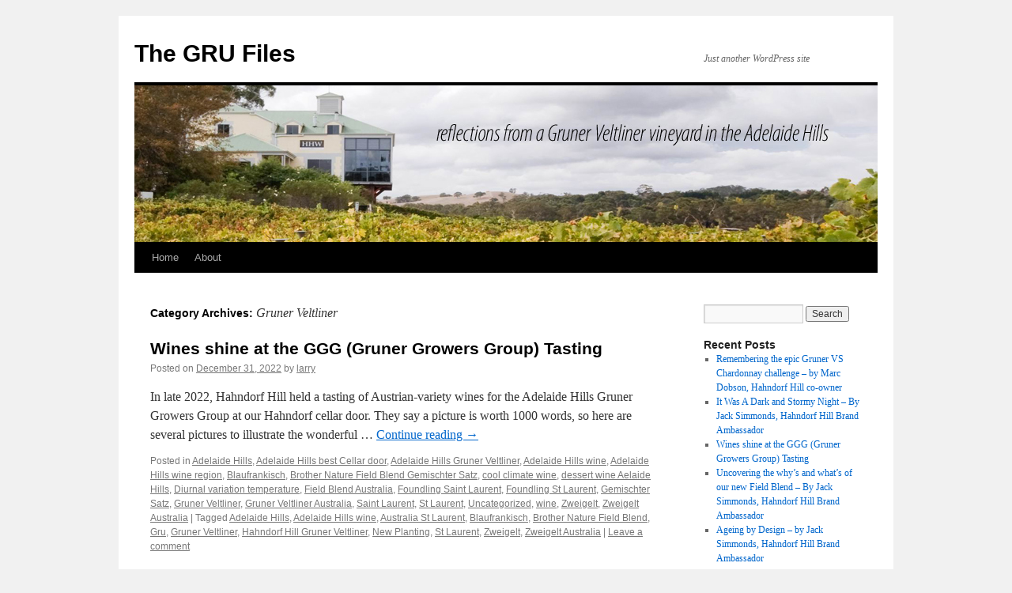

--- FILE ---
content_type: text/html; charset=UTF-8
request_url: https://www.thegrufiles.com.au/?cat=5
body_size: 11774
content:
<!DOCTYPE html>
<html lang="en-US">
<head>
<meta charset="UTF-8" />
<title>
Gruner Veltliner | The GRU Files	</title>
<link rel="profile" href="https://gmpg.org/xfn/11" />
<link rel="stylesheet" type="text/css" media="all" href="https://www.thegrufiles.com.au/wp-content/themes/twentyten/style.css?ver=20190507" />
<link rel="pingback" href="https://www.thegrufiles.com.au/xmlrpc.php">
<meta name='robots' content='max-image-preview:large' />
<link rel="alternate" type="application/rss+xml" title="The GRU Files &raquo; Feed" href="https://www.thegrufiles.com.au/?feed=rss2" />
<link rel="alternate" type="application/rss+xml" title="The GRU Files &raquo; Comments Feed" href="https://www.thegrufiles.com.au/?feed=comments-rss2" />
<link rel="alternate" type="application/rss+xml" title="The GRU Files &raquo; Gruner Veltliner Category Feed" href="https://www.thegrufiles.com.au/?feed=rss2&#038;cat=5" />
<style id='wp-img-auto-sizes-contain-inline-css' type='text/css'>
img:is([sizes=auto i],[sizes^="auto," i]){contain-intrinsic-size:3000px 1500px}
/*# sourceURL=wp-img-auto-sizes-contain-inline-css */
</style>
<style id='wp-emoji-styles-inline-css' type='text/css'>

	img.wp-smiley, img.emoji {
		display: inline !important;
		border: none !important;
		box-shadow: none !important;
		height: 1em !important;
		width: 1em !important;
		margin: 0 0.07em !important;
		vertical-align: -0.1em !important;
		background: none !important;
		padding: 0 !important;
	}
/*# sourceURL=wp-emoji-styles-inline-css */
</style>
<style id='wp-block-library-inline-css' type='text/css'>
:root{--wp-block-synced-color:#7a00df;--wp-block-synced-color--rgb:122,0,223;--wp-bound-block-color:var(--wp-block-synced-color);--wp-editor-canvas-background:#ddd;--wp-admin-theme-color:#007cba;--wp-admin-theme-color--rgb:0,124,186;--wp-admin-theme-color-darker-10:#006ba1;--wp-admin-theme-color-darker-10--rgb:0,107,160.5;--wp-admin-theme-color-darker-20:#005a87;--wp-admin-theme-color-darker-20--rgb:0,90,135;--wp-admin-border-width-focus:2px}@media (min-resolution:192dpi){:root{--wp-admin-border-width-focus:1.5px}}.wp-element-button{cursor:pointer}:root .has-very-light-gray-background-color{background-color:#eee}:root .has-very-dark-gray-background-color{background-color:#313131}:root .has-very-light-gray-color{color:#eee}:root .has-very-dark-gray-color{color:#313131}:root .has-vivid-green-cyan-to-vivid-cyan-blue-gradient-background{background:linear-gradient(135deg,#00d084,#0693e3)}:root .has-purple-crush-gradient-background{background:linear-gradient(135deg,#34e2e4,#4721fb 50%,#ab1dfe)}:root .has-hazy-dawn-gradient-background{background:linear-gradient(135deg,#faaca8,#dad0ec)}:root .has-subdued-olive-gradient-background{background:linear-gradient(135deg,#fafae1,#67a671)}:root .has-atomic-cream-gradient-background{background:linear-gradient(135deg,#fdd79a,#004a59)}:root .has-nightshade-gradient-background{background:linear-gradient(135deg,#330968,#31cdcf)}:root .has-midnight-gradient-background{background:linear-gradient(135deg,#020381,#2874fc)}:root{--wp--preset--font-size--normal:16px;--wp--preset--font-size--huge:42px}.has-regular-font-size{font-size:1em}.has-larger-font-size{font-size:2.625em}.has-normal-font-size{font-size:var(--wp--preset--font-size--normal)}.has-huge-font-size{font-size:var(--wp--preset--font-size--huge)}.has-text-align-center{text-align:center}.has-text-align-left{text-align:left}.has-text-align-right{text-align:right}.has-fit-text{white-space:nowrap!important}#end-resizable-editor-section{display:none}.aligncenter{clear:both}.items-justified-left{justify-content:flex-start}.items-justified-center{justify-content:center}.items-justified-right{justify-content:flex-end}.items-justified-space-between{justify-content:space-between}.screen-reader-text{border:0;clip-path:inset(50%);height:1px;margin:-1px;overflow:hidden;padding:0;position:absolute;width:1px;word-wrap:normal!important}.screen-reader-text:focus{background-color:#ddd;clip-path:none;color:#444;display:block;font-size:1em;height:auto;left:5px;line-height:normal;padding:15px 23px 14px;text-decoration:none;top:5px;width:auto;z-index:100000}html :where(.has-border-color){border-style:solid}html :where([style*=border-top-color]){border-top-style:solid}html :where([style*=border-right-color]){border-right-style:solid}html :where([style*=border-bottom-color]){border-bottom-style:solid}html :where([style*=border-left-color]){border-left-style:solid}html :where([style*=border-width]){border-style:solid}html :where([style*=border-top-width]){border-top-style:solid}html :where([style*=border-right-width]){border-right-style:solid}html :where([style*=border-bottom-width]){border-bottom-style:solid}html :where([style*=border-left-width]){border-left-style:solid}html :where(img[class*=wp-image-]){height:auto;max-width:100%}:where(figure){margin:0 0 1em}html :where(.is-position-sticky){--wp-admin--admin-bar--position-offset:var(--wp-admin--admin-bar--height,0px)}@media screen and (max-width:600px){html :where(.is-position-sticky){--wp-admin--admin-bar--position-offset:0px}}

/*# sourceURL=wp-block-library-inline-css */
</style><style id='wp-block-paragraph-inline-css' type='text/css'>
.is-small-text{font-size:.875em}.is-regular-text{font-size:1em}.is-large-text{font-size:2.25em}.is-larger-text{font-size:3em}.has-drop-cap:not(:focus):first-letter{float:left;font-size:8.4em;font-style:normal;font-weight:100;line-height:.68;margin:.05em .1em 0 0;text-transform:uppercase}body.rtl .has-drop-cap:not(:focus):first-letter{float:none;margin-left:.1em}p.has-drop-cap.has-background{overflow:hidden}:root :where(p.has-background){padding:1.25em 2.375em}:where(p.has-text-color:not(.has-link-color)) a{color:inherit}p.has-text-align-left[style*="writing-mode:vertical-lr"],p.has-text-align-right[style*="writing-mode:vertical-rl"]{rotate:180deg}
/*# sourceURL=https://www.thegrufiles.com.au/wp-includes/blocks/paragraph/style.min.css */
</style>
<style id='global-styles-inline-css' type='text/css'>
:root{--wp--preset--aspect-ratio--square: 1;--wp--preset--aspect-ratio--4-3: 4/3;--wp--preset--aspect-ratio--3-4: 3/4;--wp--preset--aspect-ratio--3-2: 3/2;--wp--preset--aspect-ratio--2-3: 2/3;--wp--preset--aspect-ratio--16-9: 16/9;--wp--preset--aspect-ratio--9-16: 9/16;--wp--preset--color--black: #000;--wp--preset--color--cyan-bluish-gray: #abb8c3;--wp--preset--color--white: #fff;--wp--preset--color--pale-pink: #f78da7;--wp--preset--color--vivid-red: #cf2e2e;--wp--preset--color--luminous-vivid-orange: #ff6900;--wp--preset--color--luminous-vivid-amber: #fcb900;--wp--preset--color--light-green-cyan: #7bdcb5;--wp--preset--color--vivid-green-cyan: #00d084;--wp--preset--color--pale-cyan-blue: #8ed1fc;--wp--preset--color--vivid-cyan-blue: #0693e3;--wp--preset--color--vivid-purple: #9b51e0;--wp--preset--color--blue: #0066cc;--wp--preset--color--medium-gray: #666;--wp--preset--color--light-gray: #f1f1f1;--wp--preset--gradient--vivid-cyan-blue-to-vivid-purple: linear-gradient(135deg,rgb(6,147,227) 0%,rgb(155,81,224) 100%);--wp--preset--gradient--light-green-cyan-to-vivid-green-cyan: linear-gradient(135deg,rgb(122,220,180) 0%,rgb(0,208,130) 100%);--wp--preset--gradient--luminous-vivid-amber-to-luminous-vivid-orange: linear-gradient(135deg,rgb(252,185,0) 0%,rgb(255,105,0) 100%);--wp--preset--gradient--luminous-vivid-orange-to-vivid-red: linear-gradient(135deg,rgb(255,105,0) 0%,rgb(207,46,46) 100%);--wp--preset--gradient--very-light-gray-to-cyan-bluish-gray: linear-gradient(135deg,rgb(238,238,238) 0%,rgb(169,184,195) 100%);--wp--preset--gradient--cool-to-warm-spectrum: linear-gradient(135deg,rgb(74,234,220) 0%,rgb(151,120,209) 20%,rgb(207,42,186) 40%,rgb(238,44,130) 60%,rgb(251,105,98) 80%,rgb(254,248,76) 100%);--wp--preset--gradient--blush-light-purple: linear-gradient(135deg,rgb(255,206,236) 0%,rgb(152,150,240) 100%);--wp--preset--gradient--blush-bordeaux: linear-gradient(135deg,rgb(254,205,165) 0%,rgb(254,45,45) 50%,rgb(107,0,62) 100%);--wp--preset--gradient--luminous-dusk: linear-gradient(135deg,rgb(255,203,112) 0%,rgb(199,81,192) 50%,rgb(65,88,208) 100%);--wp--preset--gradient--pale-ocean: linear-gradient(135deg,rgb(255,245,203) 0%,rgb(182,227,212) 50%,rgb(51,167,181) 100%);--wp--preset--gradient--electric-grass: linear-gradient(135deg,rgb(202,248,128) 0%,rgb(113,206,126) 100%);--wp--preset--gradient--midnight: linear-gradient(135deg,rgb(2,3,129) 0%,rgb(40,116,252) 100%);--wp--preset--font-size--small: 13px;--wp--preset--font-size--medium: 20px;--wp--preset--font-size--large: 36px;--wp--preset--font-size--x-large: 42px;--wp--preset--spacing--20: 0.44rem;--wp--preset--spacing--30: 0.67rem;--wp--preset--spacing--40: 1rem;--wp--preset--spacing--50: 1.5rem;--wp--preset--spacing--60: 2.25rem;--wp--preset--spacing--70: 3.38rem;--wp--preset--spacing--80: 5.06rem;--wp--preset--shadow--natural: 6px 6px 9px rgba(0, 0, 0, 0.2);--wp--preset--shadow--deep: 12px 12px 50px rgba(0, 0, 0, 0.4);--wp--preset--shadow--sharp: 6px 6px 0px rgba(0, 0, 0, 0.2);--wp--preset--shadow--outlined: 6px 6px 0px -3px rgb(255, 255, 255), 6px 6px rgb(0, 0, 0);--wp--preset--shadow--crisp: 6px 6px 0px rgb(0, 0, 0);}:where(.is-layout-flex){gap: 0.5em;}:where(.is-layout-grid){gap: 0.5em;}body .is-layout-flex{display: flex;}.is-layout-flex{flex-wrap: wrap;align-items: center;}.is-layout-flex > :is(*, div){margin: 0;}body .is-layout-grid{display: grid;}.is-layout-grid > :is(*, div){margin: 0;}:where(.wp-block-columns.is-layout-flex){gap: 2em;}:where(.wp-block-columns.is-layout-grid){gap: 2em;}:where(.wp-block-post-template.is-layout-flex){gap: 1.25em;}:where(.wp-block-post-template.is-layout-grid){gap: 1.25em;}.has-black-color{color: var(--wp--preset--color--black) !important;}.has-cyan-bluish-gray-color{color: var(--wp--preset--color--cyan-bluish-gray) !important;}.has-white-color{color: var(--wp--preset--color--white) !important;}.has-pale-pink-color{color: var(--wp--preset--color--pale-pink) !important;}.has-vivid-red-color{color: var(--wp--preset--color--vivid-red) !important;}.has-luminous-vivid-orange-color{color: var(--wp--preset--color--luminous-vivid-orange) !important;}.has-luminous-vivid-amber-color{color: var(--wp--preset--color--luminous-vivid-amber) !important;}.has-light-green-cyan-color{color: var(--wp--preset--color--light-green-cyan) !important;}.has-vivid-green-cyan-color{color: var(--wp--preset--color--vivid-green-cyan) !important;}.has-pale-cyan-blue-color{color: var(--wp--preset--color--pale-cyan-blue) !important;}.has-vivid-cyan-blue-color{color: var(--wp--preset--color--vivid-cyan-blue) !important;}.has-vivid-purple-color{color: var(--wp--preset--color--vivid-purple) !important;}.has-black-background-color{background-color: var(--wp--preset--color--black) !important;}.has-cyan-bluish-gray-background-color{background-color: var(--wp--preset--color--cyan-bluish-gray) !important;}.has-white-background-color{background-color: var(--wp--preset--color--white) !important;}.has-pale-pink-background-color{background-color: var(--wp--preset--color--pale-pink) !important;}.has-vivid-red-background-color{background-color: var(--wp--preset--color--vivid-red) !important;}.has-luminous-vivid-orange-background-color{background-color: var(--wp--preset--color--luminous-vivid-orange) !important;}.has-luminous-vivid-amber-background-color{background-color: var(--wp--preset--color--luminous-vivid-amber) !important;}.has-light-green-cyan-background-color{background-color: var(--wp--preset--color--light-green-cyan) !important;}.has-vivid-green-cyan-background-color{background-color: var(--wp--preset--color--vivid-green-cyan) !important;}.has-pale-cyan-blue-background-color{background-color: var(--wp--preset--color--pale-cyan-blue) !important;}.has-vivid-cyan-blue-background-color{background-color: var(--wp--preset--color--vivid-cyan-blue) !important;}.has-vivid-purple-background-color{background-color: var(--wp--preset--color--vivid-purple) !important;}.has-black-border-color{border-color: var(--wp--preset--color--black) !important;}.has-cyan-bluish-gray-border-color{border-color: var(--wp--preset--color--cyan-bluish-gray) !important;}.has-white-border-color{border-color: var(--wp--preset--color--white) !important;}.has-pale-pink-border-color{border-color: var(--wp--preset--color--pale-pink) !important;}.has-vivid-red-border-color{border-color: var(--wp--preset--color--vivid-red) !important;}.has-luminous-vivid-orange-border-color{border-color: var(--wp--preset--color--luminous-vivid-orange) !important;}.has-luminous-vivid-amber-border-color{border-color: var(--wp--preset--color--luminous-vivid-amber) !important;}.has-light-green-cyan-border-color{border-color: var(--wp--preset--color--light-green-cyan) !important;}.has-vivid-green-cyan-border-color{border-color: var(--wp--preset--color--vivid-green-cyan) !important;}.has-pale-cyan-blue-border-color{border-color: var(--wp--preset--color--pale-cyan-blue) !important;}.has-vivid-cyan-blue-border-color{border-color: var(--wp--preset--color--vivid-cyan-blue) !important;}.has-vivid-purple-border-color{border-color: var(--wp--preset--color--vivid-purple) !important;}.has-vivid-cyan-blue-to-vivid-purple-gradient-background{background: var(--wp--preset--gradient--vivid-cyan-blue-to-vivid-purple) !important;}.has-light-green-cyan-to-vivid-green-cyan-gradient-background{background: var(--wp--preset--gradient--light-green-cyan-to-vivid-green-cyan) !important;}.has-luminous-vivid-amber-to-luminous-vivid-orange-gradient-background{background: var(--wp--preset--gradient--luminous-vivid-amber-to-luminous-vivid-orange) !important;}.has-luminous-vivid-orange-to-vivid-red-gradient-background{background: var(--wp--preset--gradient--luminous-vivid-orange-to-vivid-red) !important;}.has-very-light-gray-to-cyan-bluish-gray-gradient-background{background: var(--wp--preset--gradient--very-light-gray-to-cyan-bluish-gray) !important;}.has-cool-to-warm-spectrum-gradient-background{background: var(--wp--preset--gradient--cool-to-warm-spectrum) !important;}.has-blush-light-purple-gradient-background{background: var(--wp--preset--gradient--blush-light-purple) !important;}.has-blush-bordeaux-gradient-background{background: var(--wp--preset--gradient--blush-bordeaux) !important;}.has-luminous-dusk-gradient-background{background: var(--wp--preset--gradient--luminous-dusk) !important;}.has-pale-ocean-gradient-background{background: var(--wp--preset--gradient--pale-ocean) !important;}.has-electric-grass-gradient-background{background: var(--wp--preset--gradient--electric-grass) !important;}.has-midnight-gradient-background{background: var(--wp--preset--gradient--midnight) !important;}.has-small-font-size{font-size: var(--wp--preset--font-size--small) !important;}.has-medium-font-size{font-size: var(--wp--preset--font-size--medium) !important;}.has-large-font-size{font-size: var(--wp--preset--font-size--large) !important;}.has-x-large-font-size{font-size: var(--wp--preset--font-size--x-large) !important;}
/*# sourceURL=global-styles-inline-css */
</style>

<style id='classic-theme-styles-inline-css' type='text/css'>
/*! This file is auto-generated */
.wp-block-button__link{color:#fff;background-color:#32373c;border-radius:9999px;box-shadow:none;text-decoration:none;padding:calc(.667em + 2px) calc(1.333em + 2px);font-size:1.125em}.wp-block-file__button{background:#32373c;color:#fff;text-decoration:none}
/*# sourceURL=/wp-includes/css/classic-themes.min.css */
</style>
<link rel='stylesheet' id='twentyten-block-style-css' href='https://www.thegrufiles.com.au/wp-content/themes/twentyten/blocks.css?ver=20181218' type='text/css' media='all' />
<link rel="https://api.w.org/" href="https://www.thegrufiles.com.au/index.php?rest_route=/" /><link rel="alternate" title="JSON" type="application/json" href="https://www.thegrufiles.com.au/index.php?rest_route=/wp/v2/categories/5" /><link rel="EditURI" type="application/rsd+xml" title="RSD" href="https://www.thegrufiles.com.au/xmlrpc.php?rsd" />
<meta name="generator" content="WordPress 6.9" />
</head>

<body class="archive category category-gruner-veltliner category-5 wp-theme-twentyten">
<div id="wrapper" class="hfeed">
	<div id="header">
		<div id="masthead">
			<div id="branding" role="banner">
								<div id="site-title">
					<span>
						<a href="https://www.thegrufiles.com.au/" title="The GRU Files" rel="home">The GRU Files</a>
					</span>
				</div>
				<div id="site-description">Just another WordPress site</div>

									<img src="https://www.thegrufiles.com.au/wp-content/uploads/2011/01/path3.jpg" width="940" height="198" alt="" />
								</div><!-- #branding -->

			<div id="access" role="navigation">
								<div class="skip-link screen-reader-text"><a href="#content" title="Skip to content">Skip to content</a></div>
				<div class="menu"><ul>
<li ><a href="https://www.thegrufiles.com.au/">Home</a></li><li class="page_item page-item-2"><a href="https://www.thegrufiles.com.au/?page_id=2">About</a></li>
</ul></div>
			</div><!-- #access -->
		</div><!-- #masthead -->
	</div><!-- #header -->

	<div id="main">

		<div id="container">
			<div id="content" role="main">

				<h1 class="page-title">
				Category Archives: <span>Gruner Veltliner</span>				</h1>
				
	<div id="nav-above" class="navigation">
		<div class="nav-previous"><a href="https://www.thegrufiles.com.au/?cat=5&#038;paged=2" ><span class="meta-nav">&larr;</span> Older posts</a></div>
		<div class="nav-next"></div>
	</div><!-- #nav-above -->



	
			<div id="post-802" class="post-802 post type-post status-publish format-standard hentry category-adelaide-hills category-adelaide-hills-best-cellar-door category-adelaide-hills-gruner-veltliner category-adelaide-hills-wine category-adelaide-hills-wine-region category-blaufrankisch category-brother-nature-field-blend-gemischter-satz category-cool-climate-wine category-dessert-wine-aelaide-hills category-diurnal-variation-temperature category-field-blend-australia category-foundling-saint-laurent category-foundling-st-laurent category-gemischter-satz category-gruner-veltliner category-gruner-veltliner-australia category-saint-laurent category-st-laurent category-uncategorized category-wine category-zweigelt category-zweigelt-australia tag-adelaide-hills tag-adelaide-hills-wine tag-australia-st-laurent tag-blaufrankisch tag-brother-nature-field-blend tag-gru tag-gruner-veltliner tag-hahndorf-hill-gruner-veltliner tag-new-planting tag-st-laurent tag-zweigelt tag-zweigelt-australia">
			<h2 class="entry-title"><a href="https://www.thegrufiles.com.au/?p=802" rel="bookmark">Wines shine at the GGG (Gruner Growers Group) Tasting</a></h2>

			<div class="entry-meta">
				<span class="meta-prep meta-prep-author">Posted on</span> <a href="https://www.thegrufiles.com.au/?p=802" title="7:40 am" rel="bookmark"><span class="entry-date">December 31, 2022</span></a> <span class="meta-sep">by</span> <span class="author vcard"><a class="url fn n" href="https://www.thegrufiles.com.au/?author=2" title="View all posts by larry">larry</a></span>			</div><!-- .entry-meta -->

					<div class="entry-summary">
				<p>In late 2022, Hahndorf Hill held a tasting of Austrian-variety wines for the Adelaide Hills Gruner Growers Group at our Hahndorf cellar door. They say a picture is worth 1000 words, so here are several pictures to illustrate the wonderful &hellip; <a href="https://www.thegrufiles.com.au/?p=802">Continue reading <span class="meta-nav">&rarr;</span></a></p>
			</div><!-- .entry-summary -->
	
			<div class="entry-utility">
									<span class="cat-links">
						<span class="entry-utility-prep entry-utility-prep-cat-links">Posted in</span> <a href="https://www.thegrufiles.com.au/?cat=6" rel="category">Adelaide Hills</a>, <a href="https://www.thegrufiles.com.au/?cat=47" rel="category">Adelaide Hills best Cellar door</a>, <a href="https://www.thegrufiles.com.au/?cat=31" rel="category">Adelaide Hills Gruner Veltliner</a>, <a href="https://www.thegrufiles.com.au/?cat=29" rel="category">Adelaide Hills wine</a>, <a href="https://www.thegrufiles.com.au/?cat=18" rel="category">Adelaide Hills wine region</a>, <a href="https://www.thegrufiles.com.au/?cat=39" rel="category">Blaufrankisch</a>, <a href="https://www.thegrufiles.com.au/?cat=75" rel="category">Brother Nature Field Blend Gemischter Satz</a>, <a href="https://www.thegrufiles.com.au/?cat=27" rel="category">cool climate wine</a>, <a href="https://www.thegrufiles.com.au/?cat=50" rel="category">dessert wine Aelaide Hills</a>, <a href="https://www.thegrufiles.com.au/?cat=35" rel="category">Diurnal variation temperature</a>, <a href="https://www.thegrufiles.com.au/?cat=74" rel="category">Field Blend Australia</a>, <a href="https://www.thegrufiles.com.au/?cat=70" rel="category">Foundling Saint Laurent</a>, <a href="https://www.thegrufiles.com.au/?cat=71" rel="category">Foundling St Laurent</a>, <a href="https://www.thegrufiles.com.au/?cat=73" rel="category">Gemischter Satz</a>, <a href="https://www.thegrufiles.com.au/?cat=5" rel="category">Gruner Veltliner</a>, <a href="https://www.thegrufiles.com.au/?cat=30" rel="category">Gruner Veltliner Australia</a>, <a href="https://www.thegrufiles.com.au/?cat=69" rel="category">Saint Laurent</a>, <a href="https://www.thegrufiles.com.au/?cat=33" rel="category">St Laurent</a>, <a href="https://www.thegrufiles.com.au/?cat=1" rel="category">Uncategorized</a>, <a href="https://www.thegrufiles.com.au/?cat=8" rel="category">wine</a>, <a href="https://www.thegrufiles.com.au/?cat=16" rel="category">Zweigelt</a>, <a href="https://www.thegrufiles.com.au/?cat=17" rel="category">Zweigelt Australia</a>					</span>
					<span class="meta-sep">|</span>
				
								<span class="tag-links">
					<span class="entry-utility-prep entry-utility-prep-tag-links">Tagged</span> <a href="https://www.thegrufiles.com.au/?tag=adelaide-hills" rel="tag">Adelaide Hills</a>, <a href="https://www.thegrufiles.com.au/?tag=adelaide-hills-wine" rel="tag">Adelaide Hills wine</a>, <a href="https://www.thegrufiles.com.au/?tag=australia-st-laurent" rel="tag">Australia St Laurent</a>, <a href="https://www.thegrufiles.com.au/?tag=blaufrankisch" rel="tag">Blaufrankisch</a>, <a href="https://www.thegrufiles.com.au/?tag=brother-nature-field-blend" rel="tag">Brother Nature Field Blend</a>, <a href="https://www.thegrufiles.com.au/?tag=gru" rel="tag">Gru</a>, <a href="https://www.thegrufiles.com.au/?tag=gruner-veltliner" rel="tag">Gruner Veltliner</a>, <a href="https://www.thegrufiles.com.au/?tag=hahndorf-hill-gruner-veltliner" rel="tag">Hahndorf Hill Gruner Veltliner</a>, <a href="https://www.thegrufiles.com.au/?tag=new-planting" rel="tag">New Planting</a>, <a href="https://www.thegrufiles.com.au/?tag=st-laurent" rel="tag">St Laurent</a>, <a href="https://www.thegrufiles.com.au/?tag=zweigelt" rel="tag">Zweigelt</a>, <a href="https://www.thegrufiles.com.au/?tag=zweigelt-australia" rel="tag">Zweigelt Australia</a>				</span>
				<span class="meta-sep">|</span>
				
				<span class="comments-link"><a href="https://www.thegrufiles.com.au/?p=802#respond">Leave a comment</a></span>

							</div><!-- .entry-utility -->
		</div><!-- #post-802 -->

		
	

	
			<div id="post-793" class="post-793 post type-post status-publish format-standard hentry category-adelaide-hills category-adelaide-hills-best-cellar-door category-adelaide-hills-gruner-veltliner category-adelaide-hills-wine category-adelaide-hills-wine-region category-blaufrankisch category-brother-nature-field-blend-gemischter-satz category-cool-climate-wine category-dessert-wine-aelaide-hills category-diurnal-variation-temperature category-field-blend-australia category-foundling-saint-laurent category-foundling-st-laurent category-gemischter-satz category-gruner-veltliner category-gruner-veltliner-australia category-hahndorf category-st-laurent category-zweigelt category-zweigelt-australia tag-adelaide-hills tag-adelaide-hills-wine tag-brother-nature-field-blend tag-brother-nature-gemischter-satz tag-gemischter-satz tag-gru tag-gruner-veltliner tag-zweigelt-australia">
			<h2 class="entry-title"><a href="https://www.thegrufiles.com.au/?p=793" rel="bookmark">Uncovering the why’s and what’s of our new Field Blend &#8211; By Jack Simmonds, Hahndorf Hill Brand Ambassador</a></h2>

			<div class="entry-meta">
				<span class="meta-prep meta-prep-author">Posted on</span> <a href="https://www.thegrufiles.com.au/?p=793" title="8:14 am" rel="bookmark"><span class="entry-date">October 20, 2022</span></a> <span class="meta-sep">by</span> <span class="author vcard"><a class="url fn n" href="https://www.thegrufiles.com.au/?author=2" title="View all posts by larry">larry</a></span>			</div><!-- .entry-meta -->

					<div class="entry-summary">
				<p>For some time now, we at Hahndorf Hill have been hinting at and teasing you with snippets of some secret projects we have been working on. Until now we have been content to indulge our mischievous sides by posting the &hellip; <a href="https://www.thegrufiles.com.au/?p=793">Continue reading <span class="meta-nav">&rarr;</span></a></p>
			</div><!-- .entry-summary -->
	
			<div class="entry-utility">
									<span class="cat-links">
						<span class="entry-utility-prep entry-utility-prep-cat-links">Posted in</span> <a href="https://www.thegrufiles.com.au/?cat=6" rel="category">Adelaide Hills</a>, <a href="https://www.thegrufiles.com.au/?cat=47" rel="category">Adelaide Hills best Cellar door</a>, <a href="https://www.thegrufiles.com.au/?cat=31" rel="category">Adelaide Hills Gruner Veltliner</a>, <a href="https://www.thegrufiles.com.au/?cat=29" rel="category">Adelaide Hills wine</a>, <a href="https://www.thegrufiles.com.au/?cat=18" rel="category">Adelaide Hills wine region</a>, <a href="https://www.thegrufiles.com.au/?cat=39" rel="category">Blaufrankisch</a>, <a href="https://www.thegrufiles.com.au/?cat=75" rel="category">Brother Nature Field Blend Gemischter Satz</a>, <a href="https://www.thegrufiles.com.au/?cat=27" rel="category">cool climate wine</a>, <a href="https://www.thegrufiles.com.au/?cat=50" rel="category">dessert wine Aelaide Hills</a>, <a href="https://www.thegrufiles.com.au/?cat=35" rel="category">Diurnal variation temperature</a>, <a href="https://www.thegrufiles.com.au/?cat=74" rel="category">Field Blend Australia</a>, <a href="https://www.thegrufiles.com.au/?cat=70" rel="category">Foundling Saint Laurent</a>, <a href="https://www.thegrufiles.com.au/?cat=71" rel="category">Foundling St Laurent</a>, <a href="https://www.thegrufiles.com.au/?cat=73" rel="category">Gemischter Satz</a>, <a href="https://www.thegrufiles.com.au/?cat=5" rel="category">Gruner Veltliner</a>, <a href="https://www.thegrufiles.com.au/?cat=30" rel="category">Gruner Veltliner Australia</a>, <a href="https://www.thegrufiles.com.au/?cat=22" rel="category">Hahndorf</a>, <a href="https://www.thegrufiles.com.au/?cat=33" rel="category">St Laurent</a>, <a href="https://www.thegrufiles.com.au/?cat=16" rel="category">Zweigelt</a>, <a href="https://www.thegrufiles.com.au/?cat=17" rel="category">Zweigelt Australia</a>					</span>
					<span class="meta-sep">|</span>
				
								<span class="tag-links">
					<span class="entry-utility-prep entry-utility-prep-tag-links">Tagged</span> <a href="https://www.thegrufiles.com.au/?tag=adelaide-hills" rel="tag">Adelaide Hills</a>, <a href="https://www.thegrufiles.com.au/?tag=adelaide-hills-wine" rel="tag">Adelaide Hills wine</a>, <a href="https://www.thegrufiles.com.au/?tag=brother-nature-field-blend" rel="tag">Brother Nature Field Blend</a>, <a href="https://www.thegrufiles.com.au/?tag=brother-nature-gemischter-satz" rel="tag">Brother Nature Gemischter Satz</a>, <a href="https://www.thegrufiles.com.au/?tag=gemischter-satz" rel="tag">Gemischter Satz</a>, <a href="https://www.thegrufiles.com.au/?tag=gru" rel="tag">Gru</a>, <a href="https://www.thegrufiles.com.au/?tag=gruner-veltliner" rel="tag">Gruner Veltliner</a>, <a href="https://www.thegrufiles.com.au/?tag=zweigelt-australia" rel="tag">Zweigelt Australia</a>				</span>
				<span class="meta-sep">|</span>
				
				<span class="comments-link"><a href="https://www.thegrufiles.com.au/?p=793#respond">Leave a comment</a></span>

							</div><!-- .entry-utility -->
		</div><!-- #post-793 -->

		
	

	
			<div id="post-775" class="post-775 post type-post status-publish format-standard hentry category-adelaide-hills category-adelaide-hills-best-cellar-door category-adelaide-hills-gruner-veltliner category-adelaide-hills-wine category-adelaide-hills-wine-region category-blaufrankisch category-cool-climate-wine category-dessert-wine-aelaide-hills category-diurnal-variation-temperature category-foundling-saint-laurent category-foundling-st-laurent category-gruner-veltliner category-gruner-veltliner-australia category-hahndorf category-uncategorized category-zweigelt category-zweigelt-australia tag-adelaide-hills tag-adelaide-hills-wine tag-blaufrankisch tag-gru tag-gruner-veltliner tag-hahndorf-hill-gruner-veltliner tag-new-planting tag-zweigelt tag-zweigelt-australia">
			<h2 class="entry-title"><a href="https://www.thegrufiles.com.au/?p=775" rel="bookmark">The A to Z of Zweigelt, By Jack Simmonds, Hahndorf Hill Brand Ambassador</a></h2>

			<div class="entry-meta">
				<span class="meta-prep meta-prep-author">Posted on</span> <a href="https://www.thegrufiles.com.au/?p=775" title="6:25 am" rel="bookmark"><span class="entry-date">April 30, 2022</span></a> <span class="meta-sep">by</span> <span class="author vcard"><a class="url fn n" href="https://www.thegrufiles.com.au/?author=2" title="View all posts by larry">larry</a></span>			</div><!-- .entry-meta -->

					<div class="entry-summary">
				<p>At the time of writing this article, we find ourselves at the halfway point of the 2022 vintage. Larry and his team have swung their minds away from our signature white varietals and we are preparing to harvest our reds, &hellip; <a href="https://www.thegrufiles.com.au/?p=775">Continue reading <span class="meta-nav">&rarr;</span></a></p>
			</div><!-- .entry-summary -->
	
			<div class="entry-utility">
									<span class="cat-links">
						<span class="entry-utility-prep entry-utility-prep-cat-links">Posted in</span> <a href="https://www.thegrufiles.com.au/?cat=6" rel="category">Adelaide Hills</a>, <a href="https://www.thegrufiles.com.au/?cat=47" rel="category">Adelaide Hills best Cellar door</a>, <a href="https://www.thegrufiles.com.au/?cat=31" rel="category">Adelaide Hills Gruner Veltliner</a>, <a href="https://www.thegrufiles.com.au/?cat=29" rel="category">Adelaide Hills wine</a>, <a href="https://www.thegrufiles.com.au/?cat=18" rel="category">Adelaide Hills wine region</a>, <a href="https://www.thegrufiles.com.au/?cat=39" rel="category">Blaufrankisch</a>, <a href="https://www.thegrufiles.com.au/?cat=27" rel="category">cool climate wine</a>, <a href="https://www.thegrufiles.com.au/?cat=50" rel="category">dessert wine Aelaide Hills</a>, <a href="https://www.thegrufiles.com.au/?cat=35" rel="category">Diurnal variation temperature</a>, <a href="https://www.thegrufiles.com.au/?cat=70" rel="category">Foundling Saint Laurent</a>, <a href="https://www.thegrufiles.com.au/?cat=71" rel="category">Foundling St Laurent</a>, <a href="https://www.thegrufiles.com.au/?cat=5" rel="category">Gruner Veltliner</a>, <a href="https://www.thegrufiles.com.au/?cat=30" rel="category">Gruner Veltliner Australia</a>, <a href="https://www.thegrufiles.com.au/?cat=22" rel="category">Hahndorf</a>, <a href="https://www.thegrufiles.com.au/?cat=1" rel="category">Uncategorized</a>, <a href="https://www.thegrufiles.com.au/?cat=16" rel="category">Zweigelt</a>, <a href="https://www.thegrufiles.com.au/?cat=17" rel="category">Zweigelt Australia</a>					</span>
					<span class="meta-sep">|</span>
				
								<span class="tag-links">
					<span class="entry-utility-prep entry-utility-prep-tag-links">Tagged</span> <a href="https://www.thegrufiles.com.au/?tag=adelaide-hills" rel="tag">Adelaide Hills</a>, <a href="https://www.thegrufiles.com.au/?tag=adelaide-hills-wine" rel="tag">Adelaide Hills wine</a>, <a href="https://www.thegrufiles.com.au/?tag=blaufrankisch" rel="tag">Blaufrankisch</a>, <a href="https://www.thegrufiles.com.au/?tag=gru" rel="tag">Gru</a>, <a href="https://www.thegrufiles.com.au/?tag=gruner-veltliner" rel="tag">Gruner Veltliner</a>, <a href="https://www.thegrufiles.com.au/?tag=hahndorf-hill-gruner-veltliner" rel="tag">Hahndorf Hill Gruner Veltliner</a>, <a href="https://www.thegrufiles.com.au/?tag=new-planting" rel="tag">New Planting</a>, <a href="https://www.thegrufiles.com.au/?tag=zweigelt" rel="tag">Zweigelt</a>, <a href="https://www.thegrufiles.com.au/?tag=zweigelt-australia" rel="tag">Zweigelt Australia</a>				</span>
				<span class="meta-sep">|</span>
				
				<span class="comments-link"><a href="https://www.thegrufiles.com.au/?p=775#respond">Leave a comment</a></span>

							</div><!-- .entry-utility -->
		</div><!-- #post-775 -->

		
	

	
			<div id="post-709" class="post-709 post type-post status-publish format-standard hentry category-adelaide-hills category-adelaide-hills-best-cellar-door category-adelaide-hills-gruner-veltliner category-adelaide-hills-wine category-adelaide-hills-wine-region category-blaufrankisch category-cool-climate-wine category-dessert-wine-aelaide-hills category-diurnal-variation-temperature category-gruner-veltliner category-gruner-veltliner-australia category-hahndorf category-rose category-saint-laurent category-st-laurent category-uncategorized tag-adeaide-hills-cellar-door tag-adelaide-hills tag-adelaide-hills-cellardoor tag-adelaide-hills-wine tag-adelaide-hills-wine-region tag-adelaide-hills-winery tag-blaufrankisch tag-dessert-wine-adelaide-hills tag-dessert-wine-gruner-veltliner tag-gru tag-gruner-australia tag-gruner-veltliner tag-hahndorf-hill-gruner-veltliner tag-st-laurent tag-zweigelt tag-zweigelt-australia">
			<h2 class="entry-title"><a href="https://www.thegrufiles.com.au/?p=709" rel="bookmark">New World, Old World &#8211; By Jack Simmonds, Hahndorf Hill Brand Ambassador</a></h2>

			<div class="entry-meta">
				<span class="meta-prep meta-prep-author">Posted on</span> <a href="https://www.thegrufiles.com.au/?p=709" title="7:45 am" rel="bookmark"><span class="entry-date">May 23, 2021</span></a> <span class="meta-sep">by</span> <span class="author vcard"><a class="url fn n" href="https://www.thegrufiles.com.au/?author=2" title="View all posts by larry">larry</a></span>			</div><!-- .entry-meta -->

					<div class="entry-summary">
				<p>As the Brand Ambassador of an Australian producer of noble Austrian varieties, I have a bit of a Love/Hate relationship with the term &#8216;New World&#8217;. The main source of my consternation &#8211; like so many things in this fantastically fickle &hellip; <a href="https://www.thegrufiles.com.au/?p=709">Continue reading <span class="meta-nav">&rarr;</span></a></p>
			</div><!-- .entry-summary -->
	
			<div class="entry-utility">
									<span class="cat-links">
						<span class="entry-utility-prep entry-utility-prep-cat-links">Posted in</span> <a href="https://www.thegrufiles.com.au/?cat=6" rel="category">Adelaide Hills</a>, <a href="https://www.thegrufiles.com.au/?cat=47" rel="category">Adelaide Hills best Cellar door</a>, <a href="https://www.thegrufiles.com.au/?cat=31" rel="category">Adelaide Hills Gruner Veltliner</a>, <a href="https://www.thegrufiles.com.au/?cat=29" rel="category">Adelaide Hills wine</a>, <a href="https://www.thegrufiles.com.au/?cat=18" rel="category">Adelaide Hills wine region</a>, <a href="https://www.thegrufiles.com.au/?cat=39" rel="category">Blaufrankisch</a>, <a href="https://www.thegrufiles.com.au/?cat=27" rel="category">cool climate wine</a>, <a href="https://www.thegrufiles.com.au/?cat=50" rel="category">dessert wine Aelaide Hills</a>, <a href="https://www.thegrufiles.com.au/?cat=35" rel="category">Diurnal variation temperature</a>, <a href="https://www.thegrufiles.com.au/?cat=5" rel="category">Gruner Veltliner</a>, <a href="https://www.thegrufiles.com.au/?cat=30" rel="category">Gruner Veltliner Australia</a>, <a href="https://www.thegrufiles.com.au/?cat=22" rel="category">Hahndorf</a>, <a href="https://www.thegrufiles.com.au/?cat=55" rel="category">RosÃ©</a>, <a href="https://www.thegrufiles.com.au/?cat=69" rel="category">Saint Laurent</a>, <a href="https://www.thegrufiles.com.au/?cat=33" rel="category">St Laurent</a>, <a href="https://www.thegrufiles.com.au/?cat=1" rel="category">Uncategorized</a>					</span>
					<span class="meta-sep">|</span>
				
								<span class="tag-links">
					<span class="entry-utility-prep entry-utility-prep-tag-links">Tagged</span> <a href="https://www.thegrufiles.com.au/?tag=adeaide-hills-cellar-door" rel="tag">Adeaide Hills cellar door</a>, <a href="https://www.thegrufiles.com.au/?tag=adelaide-hills" rel="tag">Adelaide Hills</a>, <a href="https://www.thegrufiles.com.au/?tag=adelaide-hills-cellardoor" rel="tag">Adelaide Hills Cellardoor</a>, <a href="https://www.thegrufiles.com.au/?tag=adelaide-hills-wine" rel="tag">Adelaide Hills wine</a>, <a href="https://www.thegrufiles.com.au/?tag=adelaide-hills-wine-region" rel="tag">Adelaide Hills wine region</a>, <a href="https://www.thegrufiles.com.au/?tag=adelaide-hills-winery" rel="tag">Adelaide Hills winery</a>, <a href="https://www.thegrufiles.com.au/?tag=blaufrankisch" rel="tag">Blaufrankisch</a>, <a href="https://www.thegrufiles.com.au/?tag=dessert-wine-adelaide-hills" rel="tag">Dessert wine Adelaide Hills</a>, <a href="https://www.thegrufiles.com.au/?tag=dessert-wine-gruner-veltliner" rel="tag">Dessert wine Gruner Veltliner</a>, <a href="https://www.thegrufiles.com.au/?tag=gru" rel="tag">Gru</a>, <a href="https://www.thegrufiles.com.au/?tag=gruner-australia" rel="tag">Gruner Australia</a>, <a href="https://www.thegrufiles.com.au/?tag=gruner-veltliner" rel="tag">Gruner Veltliner</a>, <a href="https://www.thegrufiles.com.au/?tag=hahndorf-hill-gruner-veltliner" rel="tag">Hahndorf Hill Gruner Veltliner</a>, <a href="https://www.thegrufiles.com.au/?tag=st-laurent" rel="tag">St Laurent</a>, <a href="https://www.thegrufiles.com.au/?tag=zweigelt" rel="tag">Zweigelt</a>, <a href="https://www.thegrufiles.com.au/?tag=zweigelt-australia" rel="tag">Zweigelt Australia</a>				</span>
				<span class="meta-sep">|</span>
				
				<span class="comments-link"><a href="https://www.thegrufiles.com.au/?p=709#respond">Leave a comment</a></span>

							</div><!-- .entry-utility -->
		</div><!-- #post-709 -->

		
	

	
			<div id="post-695" class="post-695 post type-post status-publish format-standard hentry category-cool-climate-wine category-diurnal-variation-temperature category-foundling-saint-laurent category-foundling-st-laurent category-gruner-veltliner category-hahndorf category-saint-laurent category-st-laurent category-uncategorized category-wine category-zweigelt category-zweigelt-australia tag-adeaide-hills-cellar-door tag-adelaide-hills tag-adelaide-hills-cellardoor tag-adelaide-hills-wine tag-adelaide-hills-wine-region tag-adelaide-hills-winery tag-blaufrankisch tag-gru tag-gruner-australia tag-gruner-veltliner tag-hahndorf-hill-gruner-veltliner tag-st-laurent tag-sticky-wine-adelaide-hills tag-zweigelt-australia">
			<h2 class="entry-title"><a href="https://www.thegrufiles.com.au/?p=695" rel="bookmark">A Trio of Tempting Blaufrankisch wines &#8211; By Jack Simmonds, Hahndorf Hill Brand Ambassador</a></h2>

			<div class="entry-meta">
				<span class="meta-prep meta-prep-author">Posted on</span> <a href="https://www.thegrufiles.com.au/?p=695" title="10:58 am" rel="bookmark"><span class="entry-date">April 30, 2021</span></a> <span class="meta-sep">by</span> <span class="author vcard"><a class="url fn n" href="https://www.thegrufiles.com.au/?author=2" title="View all posts by larry">larry</a></span>			</div><!-- .entry-meta -->

					<div class="entry-summary">
				<p>I am at an awkward age; I am young enough to see the value of social media but old enough to lament the often all-consuming influence it can have. I enjoy feeling connected to family and friends far away, especially &hellip; <a href="https://www.thegrufiles.com.au/?p=695">Continue reading <span class="meta-nav">&rarr;</span></a></p>
			</div><!-- .entry-summary -->
	
			<div class="entry-utility">
									<span class="cat-links">
						<span class="entry-utility-prep entry-utility-prep-cat-links">Posted in</span> <a href="https://www.thegrufiles.com.au/?cat=27" rel="category">cool climate wine</a>, <a href="https://www.thegrufiles.com.au/?cat=35" rel="category">Diurnal variation temperature</a>, <a href="https://www.thegrufiles.com.au/?cat=70" rel="category">Foundling Saint Laurent</a>, <a href="https://www.thegrufiles.com.au/?cat=71" rel="category">Foundling St Laurent</a>, <a href="https://www.thegrufiles.com.au/?cat=5" rel="category">Gruner Veltliner</a>, <a href="https://www.thegrufiles.com.au/?cat=22" rel="category">Hahndorf</a>, <a href="https://www.thegrufiles.com.au/?cat=69" rel="category">Saint Laurent</a>, <a href="https://www.thegrufiles.com.au/?cat=33" rel="category">St Laurent</a>, <a href="https://www.thegrufiles.com.au/?cat=1" rel="category">Uncategorized</a>, <a href="https://www.thegrufiles.com.au/?cat=8" rel="category">wine</a>, <a href="https://www.thegrufiles.com.au/?cat=16" rel="category">Zweigelt</a>, <a href="https://www.thegrufiles.com.au/?cat=17" rel="category">Zweigelt Australia</a>					</span>
					<span class="meta-sep">|</span>
				
								<span class="tag-links">
					<span class="entry-utility-prep entry-utility-prep-tag-links">Tagged</span> <a href="https://www.thegrufiles.com.au/?tag=adeaide-hills-cellar-door" rel="tag">Adeaide Hills cellar door</a>, <a href="https://www.thegrufiles.com.au/?tag=adelaide-hills" rel="tag">Adelaide Hills</a>, <a href="https://www.thegrufiles.com.au/?tag=adelaide-hills-cellardoor" rel="tag">Adelaide Hills Cellardoor</a>, <a href="https://www.thegrufiles.com.au/?tag=adelaide-hills-wine" rel="tag">Adelaide Hills wine</a>, <a href="https://www.thegrufiles.com.au/?tag=adelaide-hills-wine-region" rel="tag">Adelaide Hills wine region</a>, <a href="https://www.thegrufiles.com.au/?tag=adelaide-hills-winery" rel="tag">Adelaide Hills winery</a>, <a href="https://www.thegrufiles.com.au/?tag=blaufrankisch" rel="tag">Blaufrankisch</a>, <a href="https://www.thegrufiles.com.au/?tag=gru" rel="tag">Gru</a>, <a href="https://www.thegrufiles.com.au/?tag=gruner-australia" rel="tag">Gruner Australia</a>, <a href="https://www.thegrufiles.com.au/?tag=gruner-veltliner" rel="tag">Gruner Veltliner</a>, <a href="https://www.thegrufiles.com.au/?tag=hahndorf-hill-gruner-veltliner" rel="tag">Hahndorf Hill Gruner Veltliner</a>, <a href="https://www.thegrufiles.com.au/?tag=st-laurent" rel="tag">St Laurent</a>, <a href="https://www.thegrufiles.com.au/?tag=sticky-wine-adelaide-hills" rel="tag">Sticky wine Adelaide Hills</a>, <a href="https://www.thegrufiles.com.au/?tag=zweigelt-australia" rel="tag">Zweigelt Australia</a>				</span>
				<span class="meta-sep">|</span>
				
				<span class="comments-link"><a href="https://www.thegrufiles.com.au/?p=695#respond">Leave a comment</a></span>

							</div><!-- .entry-utility -->
		</div><!-- #post-695 -->

		
	

	
			<div id="post-688" class="post-688 post type-post status-publish format-standard hentry category-adelaide-hills category-adelaide-hills-best-cellar-door category-adelaide-hills-wine category-adelaide-hills-wine-region category-blaufrankisch category-cool-climate-wine category-diurnal-variation-temperature category-foundling-saint-laurent category-foundling-st-laurent category-gruner-veltliner category-gruner-veltliner-australia category-hahndorf category-saint-laurent category-st-laurent category-uncategorized category-zweigelt category-zweigelt-australia tag-adeaide-hills-cellar-door tag-adelaide-hills tag-adelaide-hills-wine tag-adelaide-hills-wine-region tag-adelaide-hills-winery tag-australia-saint-laurent tag-australia-sankt-laurent tag-australia-st-laurent tag-austrian-grape-varieties-australia tag-blaufrankisch tag-foundling-saint-laurent tag-foundling-st-laurent tag-foundling-wine tag-gru tag-gruner-australia tag-gruner-veltliner tag-hahndorf tag-hahndorf-hill-gruner-veltliner tag-saint-laurent tag-zweigelt tag-zweigelt-australia">
			<h2 class="entry-title"><a href="https://www.thegrufiles.com.au/?p=688" rel="bookmark">Hahndorf Hill bottles first Saint Laurent in Australia &#8211; The Foundling Saint Laurent 2020.</a></h2>

			<div class="entry-meta">
				<span class="meta-prep meta-prep-author">Posted on</span> <a href="https://www.thegrufiles.com.au/?p=688" title="6:13 am" rel="bookmark"><span class="entry-date">March 3, 2021</span></a> <span class="meta-sep">by</span> <span class="author vcard"><a class="url fn n" href="https://www.thegrufiles.com.au/?author=2" title="View all posts by larry">larry</a></span>			</div><!-- .entry-meta -->

					<div class="entry-summary">
				<p>By Larry Jacobs, Co-owner, Hahndorf Hill The celebrations at Hahndorf Hill were a bit like a new baby arriving into the family. After many years since importing the plant material in 2014, passing it through two years of quarantine, and &hellip; <a href="https://www.thegrufiles.com.au/?p=688">Continue reading <span class="meta-nav">&rarr;</span></a></p>
			</div><!-- .entry-summary -->
	
			<div class="entry-utility">
									<span class="cat-links">
						<span class="entry-utility-prep entry-utility-prep-cat-links">Posted in</span> <a href="https://www.thegrufiles.com.au/?cat=6" rel="category">Adelaide Hills</a>, <a href="https://www.thegrufiles.com.au/?cat=47" rel="category">Adelaide Hills best Cellar door</a>, <a href="https://www.thegrufiles.com.au/?cat=29" rel="category">Adelaide Hills wine</a>, <a href="https://www.thegrufiles.com.au/?cat=18" rel="category">Adelaide Hills wine region</a>, <a href="https://www.thegrufiles.com.au/?cat=39" rel="category">Blaufrankisch</a>, <a href="https://www.thegrufiles.com.au/?cat=27" rel="category">cool climate wine</a>, <a href="https://www.thegrufiles.com.au/?cat=35" rel="category">Diurnal variation temperature</a>, <a href="https://www.thegrufiles.com.au/?cat=70" rel="category">Foundling Saint Laurent</a>, <a href="https://www.thegrufiles.com.au/?cat=71" rel="category">Foundling St Laurent</a>, <a href="https://www.thegrufiles.com.au/?cat=5" rel="category">Gruner Veltliner</a>, <a href="https://www.thegrufiles.com.au/?cat=30" rel="category">Gruner Veltliner Australia</a>, <a href="https://www.thegrufiles.com.au/?cat=22" rel="category">Hahndorf</a>, <a href="https://www.thegrufiles.com.au/?cat=69" rel="category">Saint Laurent</a>, <a href="https://www.thegrufiles.com.au/?cat=33" rel="category">St Laurent</a>, <a href="https://www.thegrufiles.com.au/?cat=1" rel="category">Uncategorized</a>, <a href="https://www.thegrufiles.com.au/?cat=16" rel="category">Zweigelt</a>, <a href="https://www.thegrufiles.com.au/?cat=17" rel="category">Zweigelt Australia</a>					</span>
					<span class="meta-sep">|</span>
				
								<span class="tag-links">
					<span class="entry-utility-prep entry-utility-prep-tag-links">Tagged</span> <a href="https://www.thegrufiles.com.au/?tag=adeaide-hills-cellar-door" rel="tag">Adeaide Hills cellar door</a>, <a href="https://www.thegrufiles.com.au/?tag=adelaide-hills" rel="tag">Adelaide Hills</a>, <a href="https://www.thegrufiles.com.au/?tag=adelaide-hills-wine" rel="tag">Adelaide Hills wine</a>, <a href="https://www.thegrufiles.com.au/?tag=adelaide-hills-wine-region" rel="tag">Adelaide Hills wine region</a>, <a href="https://www.thegrufiles.com.au/?tag=adelaide-hills-winery" rel="tag">Adelaide Hills winery</a>, <a href="https://www.thegrufiles.com.au/?tag=australia-saint-laurent" rel="tag">Australia Saint Laurent</a>, <a href="https://www.thegrufiles.com.au/?tag=australia-sankt-laurent" rel="tag">Australia Sankt Laurent</a>, <a href="https://www.thegrufiles.com.au/?tag=australia-st-laurent" rel="tag">Australia St Laurent</a>, <a href="https://www.thegrufiles.com.au/?tag=austrian-grape-varieties-australia" rel="tag">Austrian Grape varieties Australia</a>, <a href="https://www.thegrufiles.com.au/?tag=blaufrankisch" rel="tag">Blaufrankisch</a>, <a href="https://www.thegrufiles.com.au/?tag=foundling-saint-laurent" rel="tag">Foundling Saint Laurent</a>, <a href="https://www.thegrufiles.com.au/?tag=foundling-st-laurent" rel="tag">Foundling St Laurent</a>, <a href="https://www.thegrufiles.com.au/?tag=foundling-wine" rel="tag">Foundling wine</a>, <a href="https://www.thegrufiles.com.au/?tag=gru" rel="tag">Gru</a>, <a href="https://www.thegrufiles.com.au/?tag=gruner-australia" rel="tag">Gruner Australia</a>, <a href="https://www.thegrufiles.com.au/?tag=gruner-veltliner" rel="tag">Gruner Veltliner</a>, <a href="https://www.thegrufiles.com.au/?tag=hahndorf" rel="tag">Hahndorf</a>, <a href="https://www.thegrufiles.com.au/?tag=hahndorf-hill-gruner-veltliner" rel="tag">Hahndorf Hill Gruner Veltliner</a>, <a href="https://www.thegrufiles.com.au/?tag=saint-laurent" rel="tag">Saint Laurent</a>, <a href="https://www.thegrufiles.com.au/?tag=zweigelt" rel="tag">Zweigelt</a>, <a href="https://www.thegrufiles.com.au/?tag=zweigelt-australia" rel="tag">Zweigelt Australia</a>				</span>
				<span class="meta-sep">|</span>
				
				<span class="comments-link"><a href="https://www.thegrufiles.com.au/?p=688#respond">Leave a comment</a></span>

							</div><!-- .entry-utility -->
		</div><!-- #post-688 -->

		
	

	
			<div id="post-546" class="post-546 post type-post status-publish format-standard hentry category-adelaide-hills category-adelaide-hills-best-cellar-door category-adelaide-hills-gruner-veltliner category-adelaide-hills-wine category-adelaide-hills-wine-region category-blaufrankisch category-cool-climate-wine category-dessert-wine-aelaide-hills category-diurnal-variation-temperature category-gruner-veltliner category-gruner-veltliner-australia category-hahndorf category-rose category-st-laurent category-uncategorized category-wine category-zweigelt tag-adeaide-hills-cellar-door tag-adelaide-hills tag-adelaide-hills-cellardoor tag-adelaide-hills-wine tag-adelaide-hills-wine-region tag-adelaide-hills-winery tag-blaufrankisch tag-cool-climate-wines tag-dessert-wine-gruner-veltliner tag-diurnal-variation-temperature-grapes tag-gru tag-gruner-veltliner tag-hahndorf-hill-gruner-veltliner tag-sticky-wine-adelaide-hills tag-zweigelt">
			<h2 class="entry-title"><a href="https://www.thegrufiles.com.au/?p=546" rel="bookmark">Reappraising the Weinviertel &#8211; By Jack Simmonds, Hahndorf Hill Brand Ambassador</a></h2>

			<div class="entry-meta">
				<span class="meta-prep meta-prep-author">Posted on</span> <a href="https://www.thegrufiles.com.au/?p=546" title="4:49 am" rel="bookmark"><span class="entry-date">July 31, 2019</span></a> <span class="meta-sep">by</span> <span class="author vcard"><a class="url fn n" href="https://www.thegrufiles.com.au/?author=2" title="View all posts by larry">larry</a></span>			</div><!-- .entry-meta -->

					<div class="entry-summary">
				<p>I have a confession to make: In my life I have taken as gospel many things I have read or heard with little to no first-hand experience. I believe man went to the moon fifty years ago this month; in &hellip; <a href="https://www.thegrufiles.com.au/?p=546">Continue reading <span class="meta-nav">&rarr;</span></a></p>
			</div><!-- .entry-summary -->
	
			<div class="entry-utility">
									<span class="cat-links">
						<span class="entry-utility-prep entry-utility-prep-cat-links">Posted in</span> <a href="https://www.thegrufiles.com.au/?cat=6" rel="category">Adelaide Hills</a>, <a href="https://www.thegrufiles.com.au/?cat=47" rel="category">Adelaide Hills best Cellar door</a>, <a href="https://www.thegrufiles.com.au/?cat=31" rel="category">Adelaide Hills Gruner Veltliner</a>, <a href="https://www.thegrufiles.com.au/?cat=29" rel="category">Adelaide Hills wine</a>, <a href="https://www.thegrufiles.com.au/?cat=18" rel="category">Adelaide Hills wine region</a>, <a href="https://www.thegrufiles.com.au/?cat=39" rel="category">Blaufrankisch</a>, <a href="https://www.thegrufiles.com.au/?cat=27" rel="category">cool climate wine</a>, <a href="https://www.thegrufiles.com.au/?cat=50" rel="category">dessert wine Aelaide Hills</a>, <a href="https://www.thegrufiles.com.au/?cat=35" rel="category">Diurnal variation temperature</a>, <a href="https://www.thegrufiles.com.au/?cat=5" rel="category">Gruner Veltliner</a>, <a href="https://www.thegrufiles.com.au/?cat=30" rel="category">Gruner Veltliner Australia</a>, <a href="https://www.thegrufiles.com.au/?cat=22" rel="category">Hahndorf</a>, <a href="https://www.thegrufiles.com.au/?cat=55" rel="category">RosÃ©</a>, <a href="https://www.thegrufiles.com.au/?cat=33" rel="category">St Laurent</a>, <a href="https://www.thegrufiles.com.au/?cat=1" rel="category">Uncategorized</a>, <a href="https://www.thegrufiles.com.au/?cat=8" rel="category">wine</a>, <a href="https://www.thegrufiles.com.au/?cat=16" rel="category">Zweigelt</a>					</span>
					<span class="meta-sep">|</span>
				
								<span class="tag-links">
					<span class="entry-utility-prep entry-utility-prep-tag-links">Tagged</span> <a href="https://www.thegrufiles.com.au/?tag=adeaide-hills-cellar-door" rel="tag">Adeaide Hills cellar door</a>, <a href="https://www.thegrufiles.com.au/?tag=adelaide-hills" rel="tag">Adelaide Hills</a>, <a href="https://www.thegrufiles.com.au/?tag=adelaide-hills-cellardoor" rel="tag">Adelaide Hills Cellardoor</a>, <a href="https://www.thegrufiles.com.au/?tag=adelaide-hills-wine" rel="tag">Adelaide Hills wine</a>, <a href="https://www.thegrufiles.com.au/?tag=adelaide-hills-wine-region" rel="tag">Adelaide Hills wine region</a>, <a href="https://www.thegrufiles.com.au/?tag=adelaide-hills-winery" rel="tag">Adelaide Hills winery</a>, <a href="https://www.thegrufiles.com.au/?tag=blaufrankisch" rel="tag">Blaufrankisch</a>, <a href="https://www.thegrufiles.com.au/?tag=cool-climate-wines" rel="tag">cool climate wines</a>, <a href="https://www.thegrufiles.com.au/?tag=dessert-wine-gruner-veltliner" rel="tag">Dessert wine Gruner Veltliner</a>, <a href="https://www.thegrufiles.com.au/?tag=diurnal-variation-temperature-grapes" rel="tag">Diurnal variation temperature grapes</a>, <a href="https://www.thegrufiles.com.au/?tag=gru" rel="tag">Gru</a>, <a href="https://www.thegrufiles.com.au/?tag=gruner-veltliner" rel="tag">Gruner Veltliner</a>, <a href="https://www.thegrufiles.com.au/?tag=hahndorf-hill-gruner-veltliner" rel="tag">Hahndorf Hill Gruner Veltliner</a>, <a href="https://www.thegrufiles.com.au/?tag=sticky-wine-adelaide-hills" rel="tag">Sticky wine Adelaide Hills</a>, <a href="https://www.thegrufiles.com.au/?tag=zweigelt" rel="tag">Zweigelt</a>				</span>
				<span class="meta-sep">|</span>
				
				<span class="comments-link"><a href="https://www.thegrufiles.com.au/?p=546#respond">Leave a comment</a></span>

							</div><!-- .entry-utility -->
		</div><!-- #post-546 -->

		
	

	
			<div id="post-511" class="post-511 post type-post status-publish format-standard hentry category-adelaide-hills category-adelaide-hills-best-cellar-door category-adelaide-hills-wine category-adelaide-hills-wine-region category-blaufrankisch category-cool-climate-wine category-gruner-veltliner category-gruner-veltliner-australia category-hahndorf category-rose category-st-laurent category-sticky-wine-adelaide-hills category-uncategorized category-wine tag-adeaide-hills-cellar-door tag-adelaide-hills-wine tag-adelaide-hills-wine-region tag-cool-climate-wines tag-dessert-wine-gruner-veltliner tag-gruner-veltliner tag-hahndorf-hill-gruner-veltliner tag-st-laurent tag-sticky-wine-adelaide-hills">
			<h2 class="entry-title"><a href="https://www.thegrufiles.com.au/?p=511" rel="bookmark">Saint Laurent: An amazing Austrian red &#8211; By Jack Simmonds, Hahndorf Hill Brand Ambassador</a></h2>

			<div class="entry-meta">
				<span class="meta-prep meta-prep-author">Posted on</span> <a href="https://www.thegrufiles.com.au/?p=511" title="11:21 am" rel="bookmark"><span class="entry-date">June 26, 2019</span></a> <span class="meta-sep">by</span> <span class="author vcard"><a class="url fn n" href="https://www.thegrufiles.com.au/?author=2" title="View all posts by larry">larry</a></span>			</div><!-- .entry-meta -->

					<div class="entry-summary">
				<p>In May of this year I was lucky enough to visit Austria for a second time. I spent a little over a week travelling through three regions that each have their own signature style or varietal. The first of several &hellip; <a href="https://www.thegrufiles.com.au/?p=511">Continue reading <span class="meta-nav">&rarr;</span></a></p>
			</div><!-- .entry-summary -->
	
			<div class="entry-utility">
									<span class="cat-links">
						<span class="entry-utility-prep entry-utility-prep-cat-links">Posted in</span> <a href="https://www.thegrufiles.com.au/?cat=6" rel="category">Adelaide Hills</a>, <a href="https://www.thegrufiles.com.au/?cat=47" rel="category">Adelaide Hills best Cellar door</a>, <a href="https://www.thegrufiles.com.au/?cat=29" rel="category">Adelaide Hills wine</a>, <a href="https://www.thegrufiles.com.au/?cat=18" rel="category">Adelaide Hills wine region</a>, <a href="https://www.thegrufiles.com.au/?cat=39" rel="category">Blaufrankisch</a>, <a href="https://www.thegrufiles.com.au/?cat=27" rel="category">cool climate wine</a>, <a href="https://www.thegrufiles.com.au/?cat=5" rel="category">Gruner Veltliner</a>, <a href="https://www.thegrufiles.com.au/?cat=30" rel="category">Gruner Veltliner Australia</a>, <a href="https://www.thegrufiles.com.au/?cat=22" rel="category">Hahndorf</a>, <a href="https://www.thegrufiles.com.au/?cat=55" rel="category">RosÃ©</a>, <a href="https://www.thegrufiles.com.au/?cat=33" rel="category">St Laurent</a>, <a href="https://www.thegrufiles.com.au/?cat=51" rel="category">sticky wine Adelaide Hills</a>, <a href="https://www.thegrufiles.com.au/?cat=1" rel="category">Uncategorized</a>, <a href="https://www.thegrufiles.com.au/?cat=8" rel="category">wine</a>					</span>
					<span class="meta-sep">|</span>
				
								<span class="tag-links">
					<span class="entry-utility-prep entry-utility-prep-tag-links">Tagged</span> <a href="https://www.thegrufiles.com.au/?tag=adeaide-hills-cellar-door" rel="tag">Adeaide Hills cellar door</a>, <a href="https://www.thegrufiles.com.au/?tag=adelaide-hills-wine" rel="tag">Adelaide Hills wine</a>, <a href="https://www.thegrufiles.com.au/?tag=adelaide-hills-wine-region" rel="tag">Adelaide Hills wine region</a>, <a href="https://www.thegrufiles.com.au/?tag=cool-climate-wines" rel="tag">cool climate wines</a>, <a href="https://www.thegrufiles.com.au/?tag=dessert-wine-gruner-veltliner" rel="tag">Dessert wine Gruner Veltliner</a>, <a href="https://www.thegrufiles.com.au/?tag=gruner-veltliner" rel="tag">Gruner Veltliner</a>, <a href="https://www.thegrufiles.com.au/?tag=hahndorf-hill-gruner-veltliner" rel="tag">Hahndorf Hill Gruner Veltliner</a>, <a href="https://www.thegrufiles.com.au/?tag=st-laurent" rel="tag">St Laurent</a>, <a href="https://www.thegrufiles.com.au/?tag=sticky-wine-adelaide-hills" rel="tag">Sticky wine Adelaide Hills</a>				</span>
				<span class="meta-sep">|</span>
				
				<span class="comments-link"><a href="https://www.thegrufiles.com.au/?p=511#respond">Leave a comment</a></span>

							</div><!-- .entry-utility -->
		</div><!-- #post-511 -->

		
	

	
			<div id="post-506" class="post-506 post type-post status-publish format-standard hentry category-adelaide-hills category-adelaide-hills-best-cellar-door category-adelaide-hills-gruner-veltliner category-adelaide-hills-wine category-adelaide-hills-wine-region category-blaufrankisch category-cool-climate-wine category-dessert-wine-aelaide-hills category-diurnal-variation-temperature category-gruner-veltliner category-gruner-veltliner-australia category-hahndorf category-st-laurent category-sticky-wine-adelaide-hills category-uncategorized category-wine tag-blaufrankisch tag-dessert-wine-gruner-veltliner tag-diurnal-variation-temperature-grapes tag-gru tag-gruner-veltliner tag-hahndorf-hill-gruner-veltliner tag-harvest tag-landmark-tasting tag-st-laurent tag-sticky-wine-adelaide-hills tag-zweigelt tag-zweigelt-australia">
			<h2 class="entry-title"><a href="https://www.thegrufiles.com.au/?p=506" rel="bookmark">St. Laurent, the breaker of hearts  &#8211; By Jack Simmonds, Hahndorf Hill Brand Ambassador</a></h2>

			<div class="entry-meta">
				<span class="meta-prep meta-prep-author">Posted on</span> <a href="https://www.thegrufiles.com.au/?p=506" title="12:01 pm" rel="bookmark"><span class="entry-date">April 30, 2019</span></a> <span class="meta-sep">by</span> <span class="author vcard"><a class="url fn n" href="https://www.thegrufiles.com.au/?author=2" title="View all posts by larry">larry</a></span>			</div><!-- .entry-meta -->

					<div class="entry-summary">
				<p>In several editions of this blog I have written of our commitment to ongoing staff training and education. We regularly assemble themed flights of wine designed to highlight one variety or style to snap us out of the everyday and &hellip; <a href="https://www.thegrufiles.com.au/?p=506">Continue reading <span class="meta-nav">&rarr;</span></a></p>
			</div><!-- .entry-summary -->
	
			<div class="entry-utility">
									<span class="cat-links">
						<span class="entry-utility-prep entry-utility-prep-cat-links">Posted in</span> <a href="https://www.thegrufiles.com.au/?cat=6" rel="category">Adelaide Hills</a>, <a href="https://www.thegrufiles.com.au/?cat=47" rel="category">Adelaide Hills best Cellar door</a>, <a href="https://www.thegrufiles.com.au/?cat=31" rel="category">Adelaide Hills Gruner Veltliner</a>, <a href="https://www.thegrufiles.com.au/?cat=29" rel="category">Adelaide Hills wine</a>, <a href="https://www.thegrufiles.com.au/?cat=18" rel="category">Adelaide Hills wine region</a>, <a href="https://www.thegrufiles.com.au/?cat=39" rel="category">Blaufrankisch</a>, <a href="https://www.thegrufiles.com.au/?cat=27" rel="category">cool climate wine</a>, <a href="https://www.thegrufiles.com.au/?cat=50" rel="category">dessert wine Aelaide Hills</a>, <a href="https://www.thegrufiles.com.au/?cat=35" rel="category">Diurnal variation temperature</a>, <a href="https://www.thegrufiles.com.au/?cat=5" rel="category">Gruner Veltliner</a>, <a href="https://www.thegrufiles.com.au/?cat=30" rel="category">Gruner Veltliner Australia</a>, <a href="https://www.thegrufiles.com.au/?cat=22" rel="category">Hahndorf</a>, <a href="https://www.thegrufiles.com.au/?cat=33" rel="category">St Laurent</a>, <a href="https://www.thegrufiles.com.au/?cat=51" rel="category">sticky wine Adelaide Hills</a>, <a href="https://www.thegrufiles.com.au/?cat=1" rel="category">Uncategorized</a>, <a href="https://www.thegrufiles.com.au/?cat=8" rel="category">wine</a>					</span>
					<span class="meta-sep">|</span>
				
								<span class="tag-links">
					<span class="entry-utility-prep entry-utility-prep-tag-links">Tagged</span> <a href="https://www.thegrufiles.com.au/?tag=blaufrankisch" rel="tag">Blaufrankisch</a>, <a href="https://www.thegrufiles.com.au/?tag=dessert-wine-gruner-veltliner" rel="tag">Dessert wine Gruner Veltliner</a>, <a href="https://www.thegrufiles.com.au/?tag=diurnal-variation-temperature-grapes" rel="tag">Diurnal variation temperature grapes</a>, <a href="https://www.thegrufiles.com.au/?tag=gru" rel="tag">Gru</a>, <a href="https://www.thegrufiles.com.au/?tag=gruner-veltliner" rel="tag">Gruner Veltliner</a>, <a href="https://www.thegrufiles.com.au/?tag=hahndorf-hill-gruner-veltliner" rel="tag">Hahndorf Hill Gruner Veltliner</a>, <a href="https://www.thegrufiles.com.au/?tag=harvest" rel="tag">harvest</a>, <a href="https://www.thegrufiles.com.au/?tag=landmark-tasting" rel="tag">Landmark Tasting</a>, <a href="https://www.thegrufiles.com.au/?tag=st-laurent" rel="tag">St Laurent</a>, <a href="https://www.thegrufiles.com.au/?tag=sticky-wine-adelaide-hills" rel="tag">Sticky wine Adelaide Hills</a>, <a href="https://www.thegrufiles.com.au/?tag=zweigelt" rel="tag">Zweigelt</a>, <a href="https://www.thegrufiles.com.au/?tag=zweigelt-australia" rel="tag">Zweigelt Australia</a>				</span>
				<span class="meta-sep">|</span>
				
				<span class="comments-link"><a href="https://www.thegrufiles.com.au/?p=506#respond">Leave a comment</a></span>

							</div><!-- .entry-utility -->
		</div><!-- #post-506 -->

		
	

	
			<div id="post-492" class="post-492 post type-post status-publish format-standard hentry category-adelaide-hills category-adelaide-hills-best-cellar-door category-adelaide-hills-gruner-veltliner category-adelaide-hills-wine category-blaufrankisch category-cool-climate-wine category-gruner-veltliner category-gruner-veltliner-australia category-hahndorf category-st-laurent category-sticky-wine-adelaide-hills category-uncategorized category-wine category-zweigelt category-zweigelt-australia tag-adelaide-hills tag-adelaide-hills-wine-region tag-blaufrankisch tag-gru tag-gruner-veltliner tag-hahndorf-hill-gruner-veltliner tag-zweigelt">
			<h2 class="entry-title"><a href="https://www.thegrufiles.com.au/?p=492" rel="bookmark">Sourcing Austriaâ€™s finest wines in Australia &#8211; By Jack Simmonds, Hahndorf Hill Brand Ambassador</a></h2>

			<div class="entry-meta">
				<span class="meta-prep meta-prep-author">Posted on</span> <a href="https://www.thegrufiles.com.au/?p=492" title="10:14 am" rel="bookmark"><span class="entry-date">January 27, 2019</span></a> <span class="meta-sep">by</span> <span class="author vcard"><a class="url fn n" href="https://www.thegrufiles.com.au/?author=2" title="View all posts by larry">larry</a></span>			</div><!-- .entry-meta -->

					<div class="entry-summary">
				<p>The Australian wine market has always been dominated by local producers (and rightly so) with the import component largely ruled by New Zealand, France and Italy. And while the wines we are importing from the big three global-producing countries are &hellip; <a href="https://www.thegrufiles.com.au/?p=492">Continue reading <span class="meta-nav">&rarr;</span></a></p>
			</div><!-- .entry-summary -->
	
			<div class="entry-utility">
									<span class="cat-links">
						<span class="entry-utility-prep entry-utility-prep-cat-links">Posted in</span> <a href="https://www.thegrufiles.com.au/?cat=6" rel="category">Adelaide Hills</a>, <a href="https://www.thegrufiles.com.au/?cat=47" rel="category">Adelaide Hills best Cellar door</a>, <a href="https://www.thegrufiles.com.au/?cat=31" rel="category">Adelaide Hills Gruner Veltliner</a>, <a href="https://www.thegrufiles.com.au/?cat=29" rel="category">Adelaide Hills wine</a>, <a href="https://www.thegrufiles.com.au/?cat=39" rel="category">Blaufrankisch</a>, <a href="https://www.thegrufiles.com.au/?cat=27" rel="category">cool climate wine</a>, <a href="https://www.thegrufiles.com.au/?cat=5" rel="category">Gruner Veltliner</a>, <a href="https://www.thegrufiles.com.au/?cat=30" rel="category">Gruner Veltliner Australia</a>, <a href="https://www.thegrufiles.com.au/?cat=22" rel="category">Hahndorf</a>, <a href="https://www.thegrufiles.com.au/?cat=33" rel="category">St Laurent</a>, <a href="https://www.thegrufiles.com.au/?cat=51" rel="category">sticky wine Adelaide Hills</a>, <a href="https://www.thegrufiles.com.au/?cat=1" rel="category">Uncategorized</a>, <a href="https://www.thegrufiles.com.au/?cat=8" rel="category">wine</a>, <a href="https://www.thegrufiles.com.au/?cat=16" rel="category">Zweigelt</a>, <a href="https://www.thegrufiles.com.au/?cat=17" rel="category">Zweigelt Australia</a>					</span>
					<span class="meta-sep">|</span>
				
								<span class="tag-links">
					<span class="entry-utility-prep entry-utility-prep-tag-links">Tagged</span> <a href="https://www.thegrufiles.com.au/?tag=adelaide-hills" rel="tag">Adelaide Hills</a>, <a href="https://www.thegrufiles.com.au/?tag=adelaide-hills-wine-region" rel="tag">Adelaide Hills wine region</a>, <a href="https://www.thegrufiles.com.au/?tag=blaufrankisch" rel="tag">Blaufrankisch</a>, <a href="https://www.thegrufiles.com.au/?tag=gru" rel="tag">Gru</a>, <a href="https://www.thegrufiles.com.au/?tag=gruner-veltliner" rel="tag">Gruner Veltliner</a>, <a href="https://www.thegrufiles.com.au/?tag=hahndorf-hill-gruner-veltliner" rel="tag">Hahndorf Hill Gruner Veltliner</a>, <a href="https://www.thegrufiles.com.au/?tag=zweigelt" rel="tag">Zweigelt</a>				</span>
				<span class="meta-sep">|</span>
				
				<span class="comments-link"><a href="https://www.thegrufiles.com.au/?p=492#respond">Leave a comment</a></span>

							</div><!-- .entry-utility -->
		</div><!-- #post-492 -->

		
	

				<div id="nav-below" class="navigation">
					<div class="nav-previous"><a href="https://www.thegrufiles.com.au/?cat=5&#038;paged=2" ><span class="meta-nav">&larr;</span> Older posts</a></div>
					<div class="nav-next"></div>
				</div><!-- #nav-below -->

			</div><!-- #content -->
		</div><!-- #container -->


		<div id="primary" class="widget-area" role="complementary">
			<ul class="xoxo">

<li id="search-2" class="widget-container widget_search"><form role="search" method="get" id="searchform" class="searchform" action="https://www.thegrufiles.com.au/">
				<div>
					<label class="screen-reader-text" for="s">Search for:</label>
					<input type="text" value="" name="s" id="s" />
					<input type="submit" id="searchsubmit" value="Search" />
				</div>
			</form></li>
		<li id="recent-posts-2" class="widget-container widget_recent_entries">
		<h3 class="widget-title">Recent Posts</h3>
		<ul>
											<li>
					<a href="https://www.thegrufiles.com.au/?p=831">Remembering the epic Gruner VS Chardonnay challenge &#8211; by Marc Dobson, Hahndorf Hill co-owner</a>
									</li>
											<li>
					<a href="https://www.thegrufiles.com.au/?p=816">It Was A Dark and Stormy Night &#8211; By Jack Simmonds, Hahndorf Hill Brand Ambassador</a>
									</li>
											<li>
					<a href="https://www.thegrufiles.com.au/?p=802">Wines shine at the GGG (Gruner Growers Group) Tasting</a>
									</li>
											<li>
					<a href="https://www.thegrufiles.com.au/?p=793">Uncovering the why’s and what’s of our new Field Blend &#8211; By Jack Simmonds, Hahndorf Hill Brand Ambassador</a>
									</li>
											<li>
					<a href="https://www.thegrufiles.com.au/?p=786">Ageing by Design &#8211; by Jack Simmonds, Hahndorf Hill Brand Ambassador</a>
									</li>
					</ul>

		</li><li id="recent-comments-2" class="widget-container widget_recent_comments"><h3 class="widget-title">Recent Comments</h3><ul id="recentcomments"><li class="recentcomments"><span class="comment-author-link"><a href="http://rcrtfhelicopter.com" class="url" rel="ugc external nofollow">Jameson</a></span> on <a href="https://www.thegrufiles.com.au/?p=73#comment-17884">A day in the life of a Gruner Veltliner vineyard</a></li><li class="recentcomments"><span class="comment-author-link">Malcolm Elliott</span> on <a href="https://www.thegrufiles.com.au/?p=67#comment-2000">Celebrations and plant-ations &#8230; planting a new Gruner Veltliner block</a></li><li class="recentcomments"><span class="comment-author-link"><a href="http://www.hahndorfhillwinery.com.au" class="url" rel="ugc external nofollow">larry</a></span> on <a href="https://www.thegrufiles.com.au/?p=64#comment-1785">HHW &#8216;GRU&#8217; Gruner Veltliner 2011 about to be released &#8230;. Join the GRU Crew!</a></li><li class="recentcomments"><span class="comment-author-link"><a href="http://www.rc-helicopters.org/blade-cx2-reviews/" class="url" rel="ugc external nofollow">blade cx2 review</a></span> on <a href="https://www.thegrufiles.com.au/?p=67#comment-1766">Celebrations and plant-ations &#8230; planting a new Gruner Veltliner block</a></li><li class="recentcomments"><span class="comment-author-link">Brad Harrison</span> on <a href="https://www.thegrufiles.com.au/?p=64#comment-1765">HHW &#8216;GRU&#8217; Gruner Veltliner 2011 about to be released &#8230;. Join the GRU Crew!</a></li></ul></li><li id="archives-2" class="widget-container widget_archive"><h3 class="widget-title">Archives</h3>
			<ul>
					<li><a href='https://www.thegrufiles.com.au/?m=202308'>August 2023</a></li>
	<li><a href='https://www.thegrufiles.com.au/?m=202301'>January 2023</a></li>
	<li><a href='https://www.thegrufiles.com.au/?m=202212'>December 2022</a></li>
	<li><a href='https://www.thegrufiles.com.au/?m=202210'>October 2022</a></li>
	<li><a href='https://www.thegrufiles.com.au/?m=202207'>July 2022</a></li>
	<li><a href='https://www.thegrufiles.com.au/?m=202204'>April 2022</a></li>
	<li><a href='https://www.thegrufiles.com.au/?m=202112'>December 2021</a></li>
	<li><a href='https://www.thegrufiles.com.au/?m=202111'>November 2021</a></li>
	<li><a href='https://www.thegrufiles.com.au/?m=202109'>September 2021</a></li>
	<li><a href='https://www.thegrufiles.com.au/?m=202107'>July 2021</a></li>
	<li><a href='https://www.thegrufiles.com.au/?m=202105'>May 2021</a></li>
	<li><a href='https://www.thegrufiles.com.au/?m=202104'>April 2021</a></li>
	<li><a href='https://www.thegrufiles.com.au/?m=202103'>March 2021</a></li>
	<li><a href='https://www.thegrufiles.com.au/?m=202007'>July 2020</a></li>
	<li><a href='https://www.thegrufiles.com.au/?m=202005'>May 2020</a></li>
	<li><a href='https://www.thegrufiles.com.au/?m=202004'>April 2020</a></li>
	<li><a href='https://www.thegrufiles.com.au/?m=202002'>February 2020</a></li>
	<li><a href='https://www.thegrufiles.com.au/?m=201912'>December 2019</a></li>
	<li><a href='https://www.thegrufiles.com.au/?m=201910'>October 2019</a></li>
	<li><a href='https://www.thegrufiles.com.au/?m=201907'>July 2019</a></li>
	<li><a href='https://www.thegrufiles.com.au/?m=201906'>June 2019</a></li>
	<li><a href='https://www.thegrufiles.com.au/?m=201904'>April 2019</a></li>
	<li><a href='https://www.thegrufiles.com.au/?m=201902'>February 2019</a></li>
	<li><a href='https://www.thegrufiles.com.au/?m=201901'>January 2019</a></li>
	<li><a href='https://www.thegrufiles.com.au/?m=201811'>November 2018</a></li>
	<li><a href='https://www.thegrufiles.com.au/?m=201810'>October 2018</a></li>
	<li><a href='https://www.thegrufiles.com.au/?m=201809'>September 2018</a></li>
	<li><a href='https://www.thegrufiles.com.au/?m=201807'>July 2018</a></li>
	<li><a href='https://www.thegrufiles.com.au/?m=201805'>May 2018</a></li>
	<li><a href='https://www.thegrufiles.com.au/?m=201804'>April 2018</a></li>
	<li><a href='https://www.thegrufiles.com.au/?m=201801'>January 2018</a></li>
	<li><a href='https://www.thegrufiles.com.au/?m=201712'>December 2017</a></li>
	<li><a href='https://www.thegrufiles.com.au/?m=201709'>September 2017</a></li>
	<li><a href='https://www.thegrufiles.com.au/?m=201708'>August 2017</a></li>
	<li><a href='https://www.thegrufiles.com.au/?m=201707'>July 2017</a></li>
	<li><a href='https://www.thegrufiles.com.au/?m=201706'>June 2017</a></li>
	<li><a href='https://www.thegrufiles.com.au/?m=201703'>March 2017</a></li>
	<li><a href='https://www.thegrufiles.com.au/?m=201702'>February 2017</a></li>
	<li><a href='https://www.thegrufiles.com.au/?m=201701'>January 2017</a></li>
	<li><a href='https://www.thegrufiles.com.au/?m=201612'>December 2016</a></li>
	<li><a href='https://www.thegrufiles.com.au/?m=201608'>August 2016</a></li>
	<li><a href='https://www.thegrufiles.com.au/?m=201602'>February 2016</a></li>
	<li><a href='https://www.thegrufiles.com.au/?m=201512'>December 2015</a></li>
	<li><a href='https://www.thegrufiles.com.au/?m=201511'>November 2015</a></li>
	<li><a href='https://www.thegrufiles.com.au/?m=201507'>July 2015</a></li>
	<li><a href='https://www.thegrufiles.com.au/?m=201505'>May 2015</a></li>
	<li><a href='https://www.thegrufiles.com.au/?m=201502'>February 2015</a></li>
	<li><a href='https://www.thegrufiles.com.au/?m=201501'>January 2015</a></li>
	<li><a href='https://www.thegrufiles.com.au/?m=201412'>December 2014</a></li>
	<li><a href='https://www.thegrufiles.com.au/?m=201408'>August 2014</a></li>
	<li><a href='https://www.thegrufiles.com.au/?m=201407'>July 2014</a></li>
	<li><a href='https://www.thegrufiles.com.au/?m=201406'>June 2014</a></li>
	<li><a href='https://www.thegrufiles.com.au/?m=201404'>April 2014</a></li>
	<li><a href='https://www.thegrufiles.com.au/?m=201402'>February 2014</a></li>
	<li><a href='https://www.thegrufiles.com.au/?m=201401'>January 2014</a></li>
	<li><a href='https://www.thegrufiles.com.au/?m=201312'>December 2013</a></li>
	<li><a href='https://www.thegrufiles.com.au/?m=201310'>October 2013</a></li>
	<li><a href='https://www.thegrufiles.com.au/?m=201309'>September 2013</a></li>
	<li><a href='https://www.thegrufiles.com.au/?m=201308'>August 2013</a></li>
	<li><a href='https://www.thegrufiles.com.au/?m=201306'>June 2013</a></li>
	<li><a href='https://www.thegrufiles.com.au/?m=201305'>May 2013</a></li>
	<li><a href='https://www.thegrufiles.com.au/?m=201304'>April 2013</a></li>
	<li><a href='https://www.thegrufiles.com.au/?m=201303'>March 2013</a></li>
	<li><a href='https://www.thegrufiles.com.au/?m=201302'>February 2013</a></li>
	<li><a href='https://www.thegrufiles.com.au/?m=201301'>January 2013</a></li>
	<li><a href='https://www.thegrufiles.com.au/?m=201212'>December 2012</a></li>
	<li><a href='https://www.thegrufiles.com.au/?m=201210'>October 2012</a></li>
	<li><a href='https://www.thegrufiles.com.au/?m=201209'>September 2012</a></li>
	<li><a href='https://www.thegrufiles.com.au/?m=201208'>August 2012</a></li>
	<li><a href='https://www.thegrufiles.com.au/?m=201207'>July 2012</a></li>
	<li><a href='https://www.thegrufiles.com.au/?m=201206'>June 2012</a></li>
	<li><a href='https://www.thegrufiles.com.au/?m=201205'>May 2012</a></li>
	<li><a href='https://www.thegrufiles.com.au/?m=201203'>March 2012</a></li>
	<li><a href='https://www.thegrufiles.com.au/?m=201202'>February 2012</a></li>
	<li><a href='https://www.thegrufiles.com.au/?m=201201'>January 2012</a></li>
	<li><a href='https://www.thegrufiles.com.au/?m=201112'>December 2011</a></li>
	<li><a href='https://www.thegrufiles.com.au/?m=201111'>November 2011</a></li>
	<li><a href='https://www.thegrufiles.com.au/?m=201110'>October 2011</a></li>
	<li><a href='https://www.thegrufiles.com.au/?m=201109'>September 2011</a></li>
	<li><a href='https://www.thegrufiles.com.au/?m=201108'>August 2011</a></li>
	<li><a href='https://www.thegrufiles.com.au/?m=201107'>July 2011</a></li>
	<li><a href='https://www.thegrufiles.com.au/?m=201106'>June 2011</a></li>
	<li><a href='https://www.thegrufiles.com.au/?m=201105'>May 2011</a></li>
	<li><a href='https://www.thegrufiles.com.au/?m=201104'>April 2011</a></li>
	<li><a href='https://www.thegrufiles.com.au/?m=201103'>March 2011</a></li>
	<li><a href='https://www.thegrufiles.com.au/?m=201102'>February 2011</a></li>
	<li><a href='https://www.thegrufiles.com.au/?m=201101'>January 2011</a></li>
			</ul>

			</li><li id="categories-2" class="widget-container widget_categories"><h3 class="widget-title">Categories</h3>
			<ul>
					<li class="cat-item cat-item-6"><a href="https://www.thegrufiles.com.au/?cat=6">Adelaide Hills</a>
</li>
	<li class="cat-item cat-item-47"><a href="https://www.thegrufiles.com.au/?cat=47">Adelaide Hills best Cellar door</a>
</li>
	<li class="cat-item cat-item-31"><a href="https://www.thegrufiles.com.au/?cat=31">Adelaide Hills Gruner Veltliner</a>
</li>
	<li class="cat-item cat-item-29"><a href="https://www.thegrufiles.com.au/?cat=29">Adelaide Hills wine</a>
</li>
	<li class="cat-item cat-item-18"><a href="https://www.thegrufiles.com.au/?cat=18">Adelaide Hills wine region</a>
</li>
	<li class="cat-item cat-item-39"><a href="https://www.thegrufiles.com.au/?cat=39">Blaufrankisch</a>
</li>
	<li class="cat-item cat-item-75"><a href="https://www.thegrufiles.com.au/?cat=75">Brother Nature Field Blend Gemischter Satz</a>
</li>
	<li class="cat-item cat-item-27"><a href="https://www.thegrufiles.com.au/?cat=27">cool climate wine</a>
</li>
	<li class="cat-item cat-item-50"><a href="https://www.thegrufiles.com.au/?cat=50">dessert wine Aelaide Hills</a>
</li>
	<li class="cat-item cat-item-35"><a href="https://www.thegrufiles.com.au/?cat=35">Diurnal variation temperature</a>
</li>
	<li class="cat-item cat-item-74"><a href="https://www.thegrufiles.com.au/?cat=74">Field Blend Australia</a>
</li>
	<li class="cat-item cat-item-70"><a href="https://www.thegrufiles.com.au/?cat=70">Foundling Saint Laurent</a>
</li>
	<li class="cat-item cat-item-71"><a href="https://www.thegrufiles.com.au/?cat=71">Foundling St Laurent</a>
</li>
	<li class="cat-item cat-item-73"><a href="https://www.thegrufiles.com.au/?cat=73">Gemischter Satz</a>
</li>
	<li class="cat-item cat-item-5 current-cat"><a aria-current="page" href="https://www.thegrufiles.com.au/?cat=5">Gruner Veltliner</a>
</li>
	<li class="cat-item cat-item-30"><a href="https://www.thegrufiles.com.au/?cat=30">Gruner Veltliner Australia</a>
</li>
	<li class="cat-item cat-item-22"><a href="https://www.thegrufiles.com.au/?cat=22">Hahndorf</a>
</li>
	<li class="cat-item cat-item-55"><a href="https://www.thegrufiles.com.au/?cat=55">RosÃ©</a>
</li>
	<li class="cat-item cat-item-19"><a href="https://www.thegrufiles.com.au/?cat=19">roses</a>
</li>
	<li class="cat-item cat-item-69"><a href="https://www.thegrufiles.com.au/?cat=69">Saint Laurent</a>
</li>
	<li class="cat-item cat-item-33"><a href="https://www.thegrufiles.com.au/?cat=33">St Laurent</a>
</li>
	<li class="cat-item cat-item-51"><a href="https://www.thegrufiles.com.au/?cat=51">sticky wine Adelaide Hills</a>
</li>
	<li class="cat-item cat-item-1"><a href="https://www.thegrufiles.com.au/?cat=1">Uncategorized</a>
</li>
	<li class="cat-item cat-item-8"><a href="https://www.thegrufiles.com.au/?cat=8">wine</a>
</li>
	<li class="cat-item cat-item-16"><a href="https://www.thegrufiles.com.au/?cat=16">Zweigelt</a>
</li>
	<li class="cat-item cat-item-17"><a href="https://www.thegrufiles.com.au/?cat=17">Zweigelt Australia</a>
</li>
			</ul>

			</li><li id="meta-2" class="widget-container widget_meta"><h3 class="widget-title">Meta</h3>
		<ul>
						<li><a href="https://www.thegrufiles.com.au/wp-login.php">Log in</a></li>
			<li><a href="https://www.thegrufiles.com.au/?feed=rss2">Entries feed</a></li>
			<li><a href="https://www.thegrufiles.com.au/?feed=comments-rss2">Comments feed</a></li>

			<li><a href="https://wordpress.org/">WordPress.org</a></li>
		</ul>

		</li>			</ul>
		</div><!-- #primary .widget-area -->

	</div><!-- #main -->

	<div id="footer" role="contentinfo">
		<div id="colophon">



			<div id="site-info">
				<a href="https://www.thegrufiles.com.au/" title="The GRU Files" rel="home">
					The GRU Files				</a>
							</div><!-- #site-info -->

			<div id="site-generator">
								<a href="https://wordpress.org/" class="imprint" title="Semantic Personal Publishing Platform">
					Proudly powered by WordPress.				</a>
			</div><!-- #site-generator -->

		</div><!-- #colophon -->
	</div><!-- #footer -->

</div><!-- #wrapper -->

<script id="wp-emoji-settings" type="application/json">
{"baseUrl":"https://s.w.org/images/core/emoji/17.0.2/72x72/","ext":".png","svgUrl":"https://s.w.org/images/core/emoji/17.0.2/svg/","svgExt":".svg","source":{"concatemoji":"https://www.thegrufiles.com.au/wp-includes/js/wp-emoji-release.min.js?ver=6.9"}}
</script>
<script type="module">
/* <![CDATA[ */
/*! This file is auto-generated */
const a=JSON.parse(document.getElementById("wp-emoji-settings").textContent),o=(window._wpemojiSettings=a,"wpEmojiSettingsSupports"),s=["flag","emoji"];function i(e){try{var t={supportTests:e,timestamp:(new Date).valueOf()};sessionStorage.setItem(o,JSON.stringify(t))}catch(e){}}function c(e,t,n){e.clearRect(0,0,e.canvas.width,e.canvas.height),e.fillText(t,0,0);t=new Uint32Array(e.getImageData(0,0,e.canvas.width,e.canvas.height).data);e.clearRect(0,0,e.canvas.width,e.canvas.height),e.fillText(n,0,0);const a=new Uint32Array(e.getImageData(0,0,e.canvas.width,e.canvas.height).data);return t.every((e,t)=>e===a[t])}function p(e,t){e.clearRect(0,0,e.canvas.width,e.canvas.height),e.fillText(t,0,0);var n=e.getImageData(16,16,1,1);for(let e=0;e<n.data.length;e++)if(0!==n.data[e])return!1;return!0}function u(e,t,n,a){switch(t){case"flag":return n(e,"\ud83c\udff3\ufe0f\u200d\u26a7\ufe0f","\ud83c\udff3\ufe0f\u200b\u26a7\ufe0f")?!1:!n(e,"\ud83c\udde8\ud83c\uddf6","\ud83c\udde8\u200b\ud83c\uddf6")&&!n(e,"\ud83c\udff4\udb40\udc67\udb40\udc62\udb40\udc65\udb40\udc6e\udb40\udc67\udb40\udc7f","\ud83c\udff4\u200b\udb40\udc67\u200b\udb40\udc62\u200b\udb40\udc65\u200b\udb40\udc6e\u200b\udb40\udc67\u200b\udb40\udc7f");case"emoji":return!a(e,"\ud83e\u1fac8")}return!1}function f(e,t,n,a){let r;const o=(r="undefined"!=typeof WorkerGlobalScope&&self instanceof WorkerGlobalScope?new OffscreenCanvas(300,150):document.createElement("canvas")).getContext("2d",{willReadFrequently:!0}),s=(o.textBaseline="top",o.font="600 32px Arial",{});return e.forEach(e=>{s[e]=t(o,e,n,a)}),s}function r(e){var t=document.createElement("script");t.src=e,t.defer=!0,document.head.appendChild(t)}a.supports={everything:!0,everythingExceptFlag:!0},new Promise(t=>{let n=function(){try{var e=JSON.parse(sessionStorage.getItem(o));if("object"==typeof e&&"number"==typeof e.timestamp&&(new Date).valueOf()<e.timestamp+604800&&"object"==typeof e.supportTests)return e.supportTests}catch(e){}return null}();if(!n){if("undefined"!=typeof Worker&&"undefined"!=typeof OffscreenCanvas&&"undefined"!=typeof URL&&URL.createObjectURL&&"undefined"!=typeof Blob)try{var e="postMessage("+f.toString()+"("+[JSON.stringify(s),u.toString(),c.toString(),p.toString()].join(",")+"));",a=new Blob([e],{type:"text/javascript"});const r=new Worker(URL.createObjectURL(a),{name:"wpTestEmojiSupports"});return void(r.onmessage=e=>{i(n=e.data),r.terminate(),t(n)})}catch(e){}i(n=f(s,u,c,p))}t(n)}).then(e=>{for(const n in e)a.supports[n]=e[n],a.supports.everything=a.supports.everything&&a.supports[n],"flag"!==n&&(a.supports.everythingExceptFlag=a.supports.everythingExceptFlag&&a.supports[n]);var t;a.supports.everythingExceptFlag=a.supports.everythingExceptFlag&&!a.supports.flag,a.supports.everything||((t=a.source||{}).concatemoji?r(t.concatemoji):t.wpemoji&&t.twemoji&&(r(t.twemoji),r(t.wpemoji)))});
//# sourceURL=https://www.thegrufiles.com.au/wp-includes/js/wp-emoji-loader.min.js
/* ]]> */
</script>
</body>
</html>
